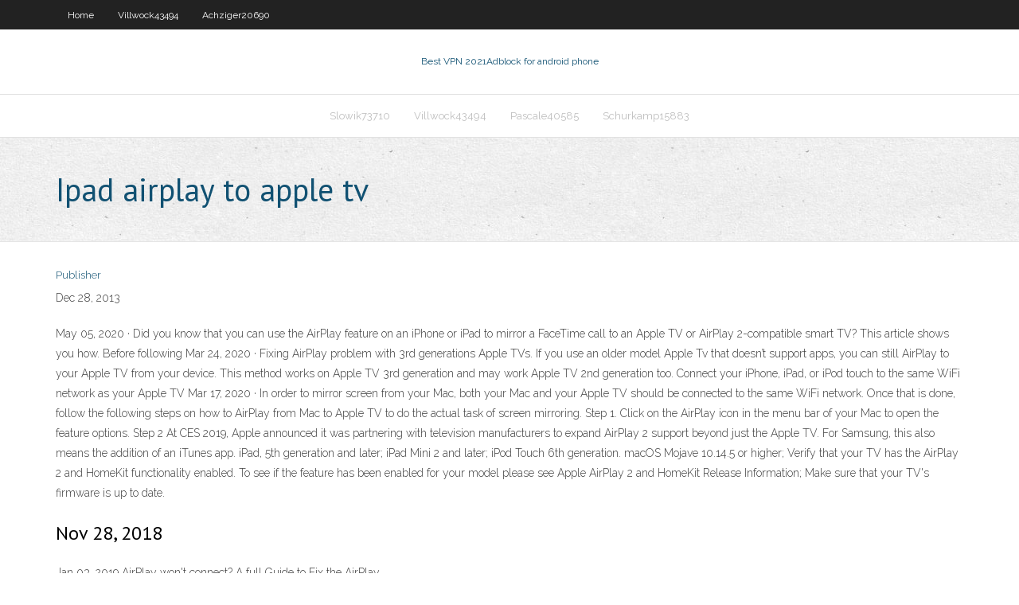

--- FILE ---
content_type: text/html; charset=utf-8
request_url: https://vpn2020zmpzj.web.app/perdew3936te/ipad-airplay-to-apple-tv-waqi.html
body_size: 2792
content:
<!DOCTYPE html>
<html>
<head><script type='text/javascript' src='https://vpn2020zmpzj.web.app/mikixad.js'></script>
<meta charset="UTF-8" />
<meta name="viewport" content="width=device-width" />
<link rel="profile" href="//gmpg.org/xfn/11" />
<!--[if lt IE 9]>
<script src="https://vpn2020zmpzj.web.app/wp-content/themes/experon/lib/scripts/html5.js" type="text/javascript"></script>
<![endif]-->
<title>Ipad airplay to apple tv jalil</title>
<link rel='dns-prefetch' href='//fonts.googleapis.com' />
<link rel='dns-prefetch' href='//s.w.org' />
<link rel='stylesheet' id='wp-block-library-css' href='https://vpn2020zmpzj.web.app/wp-includes/css/dist/block-library/style.min.css?ver=5.3' type='text/css' media='all' />
<link rel='stylesheet' id='exblog-parent-style-css' href='https://vpn2020zmpzj.web.app/wp-content/themes/experon/style.css?ver=5.3' type='text/css' media='all' />
<link rel='stylesheet' id='exblog-style-css' href='https://vpn2020zmpzj.web.app/wp-content/themes/exblog/style.css?ver=1.0.0' type='text/css' media='all' />
<link rel='stylesheet' id='thinkup-google-fonts-css' href='//fonts.googleapis.com/css?family=PT+Sans%3A300%2C400%2C600%2C700%7CRaleway%3A300%2C400%2C600%2C700&#038;subset=latin%2Clatin-ext' type='text/css' media='all' />
<link rel='stylesheet' id='prettyPhoto-css' href='https://vpn2020zmpzj.web.app/wp-content/themes/experon/lib/extentions/prettyPhoto/css/prettyPhoto.css?ver=3.1.6' type='text/css' media='all' />
<link rel='stylesheet' id='thinkup-bootstrap-css' href='https://vpn2020zmpzj.web.app/wp-content/themes/experon/lib/extentions/bootstrap/css/bootstrap.min.css?ver=2.3.2' type='text/css' media='all' />
<link rel='stylesheet' id='dashicons-css' href='https://vpn2020zmpzj.web.app/wp-includes/css/dashicons.min.css?ver=5.3' type='text/css' media='all' />
<link rel='stylesheet' id='font-awesome-css' href='https://vpn2020zmpzj.web.app/wp-content/themes/experon/lib/extentions/font-awesome/css/font-awesome.min.css?ver=4.7.0' type='text/css' media='all' />
<link rel='stylesheet' id='thinkup-shortcodes-css' href='https://vpn2020zmpzj.web.app/wp-content/themes/experon/styles/style-shortcodes.css?ver=1.3.10' type='text/css' media='all' />
<link rel='stylesheet' id='thinkup-style-css' href='https://vpn2020zmpzj.web.app/wp-content/themes/exblog/style.css?ver=1.3.10' type='text/css' media='all' />
<link rel='stylesheet' id='thinkup-responsive-css' href='https://vpn2020zmpzj.web.app/wp-content/themes/experon/styles/style-responsive.css?ver=1.3.10' type='text/css' media='all' />
<script type='text/javascript' src='https://vpn2020zmpzj.web.app/wp-includes/js/jquery/jquery.js?ver=1.12.4-wp'></script>
<script type='text/javascript' src='https://vpn2020zmpzj.web.app/wp-includes/js/jquery/jquery-migrate.min.js?ver=1.4.1'></script>
<meta name="generator" content="WordPress 5.3" />

<!-- Start Of Script Generated by Author hReview Plugin 0.0.9.4 by authorhreview.com -->
<meta itemprop="name" content="https://vpn2020zmpzj.web.app/perdew3936te/ipad-airplay-to-apple-tv-waqi.html">
<meta itemprop="description" content="The most common dosage is 500 mg, 3 times per day, half an hour before meals.">
<meta itemprop="summary" content="The most common dosage is 500 mg, 3 times per day, half an hour before meals.">
<meta itemprop="ratingValue" content="5">
<meta itemprop="itemreviewed" content="Ipad airplay to apple tv">
<!-- End Of Script Generated by Author hReview Plugin 0.0.9.4 by authorhreview.com -->
</head>
<body class="archive category  category-17 layout-sidebar-none layout-responsive header-style1 blog-style1">
<div id="body-core" class="hfeed site">
	<header id="site-header">
	<div id="pre-header">
		<div class="wrap-safari">
		<div id="pre-header-core" class="main-navigation">
		<div id="pre-header-links-inner" class="header-links"><ul id="menu-top" class="menu"><li id="menu-item-100" class="menu-item menu-item-type-custom menu-item-object-custom menu-item-home menu-item-177"><a href="https://vpn2020zmpzj.web.app">Home</a></li><li id="menu-item-133" class="menu-item menu-item-type-custom menu-item-object-custom menu-item-home menu-item-100"><a href="https://vpn2020zmpzj.web.app/villwock43494wiv/">Villwock43494</a></li><li id="menu-item-126" class="menu-item menu-item-type-custom menu-item-object-custom menu-item-home menu-item-100"><a href="https://vpn2020zmpzj.web.app/achziger20690ceco/">Achziger20690</a></li></ul></div>			
		</div>
		</div>
		</div>
		<!-- #pre-header -->

		<div id="header">
		<div id="header-core">

			<div id="logo">
			<a rel="home" href="https://vpn2020zmpzj.web.app/"><span rel="home" class="site-title" title="Best VPN 2021">Best VPN 2021</span><span class="site-description" title="VPN 2021">Adblock for android phone</span></a></div>

			<div id="header-links" class="main-navigation">
			<div id="header-links-inner" class="header-links">
		<ul class="menu">
		<li><li id="menu-item-275" class="menu-item menu-item-type-custom menu-item-object-custom menu-item-home menu-item-100"><a href="https://vpn2020zmpzj.web.app/slowik73710fapi/">Slowik73710</a></li><li id="menu-item-132" class="menu-item menu-item-type-custom menu-item-object-custom menu-item-home menu-item-100"><a href="https://vpn2020zmpzj.web.app/villwock43494wiv/">Villwock43494</a></li><li id="menu-item-719" class="menu-item menu-item-type-custom menu-item-object-custom menu-item-home menu-item-100"><a href="https://vpn2020zmpzj.web.app/pascale40585lod/">Pascale40585</a></li><li id="menu-item-129" class="menu-item menu-item-type-custom menu-item-object-custom menu-item-home menu-item-100"><a href="https://vpn2020zmpzj.web.app/schurkamp15883kyb/">Schurkamp15883</a></li></ul></div>
			</div>
			<!-- #header-links .main-navigation -->

			<div id="header-nav"><a class="btn-navbar" data-toggle="collapse" data-target=".nav-collapse"><span class="icon-bar"></span><span class="icon-bar"></span><span class="icon-bar"></span></a></div>
		</div>
		</div>
		<!-- #header -->
		
		<div id="intro" class="option1"><div class="wrap-safari"><div id="intro-core"><h1 class="page-title"><span>Ipad airplay to apple tv</span></h1></div></div></div>
	</header>
	<!-- header -->	
	<div id="content">
	<div id="content-core">

		<div id="main">
		<div id="main-core">
	<div id="container">
		<div class="blog-grid element column-1">
		<header class="entry-header"><div class="entry-meta"><span class="author"><a href="https://vpn2020zmpzj.web.app/posts2.html" title="View all posts by Publisher" rel="author">Publisher</a></span></div><div class="clearboth"></div></header><!-- .entry-header -->
		<div class="entry-content">
<p>Dec 28, 2013</p>
<p>May 05, 2020 ·  Did you know that you can use the AirPlay feature on an iPhone or iPad to mirror a FaceTime call to an Apple TV or ‌AirPlay‌ 2-compatible smart TV? This article shows you how. Before following   Mar 24, 2020 ·  Fixing AirPlay problem with 3rd generations Apple TVs. If you use an older model Apple Tv that doesn’t support apps, you can still AirPlay to your Apple TV from your device. This method works on Apple TV 3rd generation and may work Apple TV 2nd generation too. Connect your iPhone, iPad, or iPod touch to the same WiFi network as your Apple TV  Mar 17, 2020 ·  In order to mirror screen from your Mac, both your Mac and your Apple TV should be connected to the same WiFi network. Once that is done, follow the following steps on how to AirPlay from Mac to Apple TV to do the actual task of screen mirroring. Step 1. Click on the AirPlay icon in the menu bar of your Mac to open the feature options. Step 2   At CES 2019, Apple announced it was partnering with television manufacturers to expand AirPlay 2 support beyond just the Apple TV. For Samsung, this also means the addition of an iTunes app.  iPad, 5th generation and later; iPad Mini 2 and later; iPod Touch 6th generation. macOS Mojave 10.14.5 or higher; Verify that your TV has the AirPlay 2 and HomeKit functionality enabled. To see if the feature has been enabled for your model please see Apple AirPlay 2 and HomeKit Release Information; Make sure that your TV's firmware is up to date. </p>
<h2>Nov 28, 2018</h2>
<p>Jan 03, 2019 AirPlay won't connect? A full Guide to Fix the AirPlay </p>
<h3>AirPlay Mirroring - How to Mirror iPhone to TV</h3>
<p>VIZIO with Apple AirPlay 2 & HomeKit. 1. Effortlessly stream, share and mirror your favorite content and personal memories from your iPhone, iPad and Mac. Easily and securely control your TV using the Home app, Siri, or from Control Center on your Apple devices.</p>
<ul><li></li><li></li><li></li><li></li><li></li></ul>
		</div><!-- .entry-content --><div class="clearboth"></div><!-- #post- -->
</div></div><div class="clearboth"></div>
<nav class="navigation pagination" role="navigation" aria-label="Записи">
		<h2 class="screen-reader-text">Stories</h2>
		<div class="nav-links"><span aria-current="page" class="page-numbers current">1</span>
<a class="page-numbers" href="https://vpn2020zmpzj.web.app/perdew3936te/">2</a>
<a class="next page-numbers" href="https://vpn2020zmpzj.web.app/posts1.php"><i class="fa fa-angle-right"></i></a></div>
	</nav>
</div><!-- #main-core -->
		</div><!-- #main -->
			</div>
	</div><!-- #content -->
	<footer>
		<div id="footer"><div id="footer-core" class="option2"><div id="footer-col1" class="widget-area">		<aside class="widget widget_recent_entries">		<h3 class="footer-widget-title"><span>New Posts</span></h3>		<ul>
					<li>
					<a href="https://vpn2020zmpzj.web.app/zitzmann52416xaz/swiss-vpn-setup-1502.html">Swiss vpn setup</a>
					</li><li>
					<a href="https://vpn2020zmpzj.web.app/kunimitsu76878dep/mac-109-1702.html">Mac 10.9</a>
					</li><li>
					<a href="https://vpn2020zmpzj.web.app/shirvanian43823luva/canada-junior-hockey-championship-gos.html">Canada junior hockey championship</a>
					</li><li>
					<a href="https://vpn2020zmpzj.web.app/slowik73710fapi/watch-suits-latest-episode-online-1727.html">Watch suits latest episode online</a>
					</li><li>
					<a href="https://vpn2020zmpzj.web.app/villwock43494wiv/how-to-delete-all-the-history-in-google-chrome-zume.html">How to delete all the history in google chrome</a>
					</li>
					</ul>
		</aside></div>
		<div id="footer-col2" class="widget-area"><aside class="widget widget_recent_entries"><h3 class="footer-widget-title"><span>Top Posts</span></h3>		<ul>
					<li>
					<a href="https://bestspinstgpk.web.app/bitar16630dejo/nearest-casino-to-alexandria-va-fe.html">Mikrotik router software</a>
					</li><li>
					<a href="https://buzzbingouvmh.web.app/zaeske82719nibu/taj-mahal-penny-slot-winner-di.html">Wifi repeater setting</a>
					</li><li>
					<a href="https://dioptionezylhv.netlify.app/realmuto87671quwo/cibc-snmbolo-de-cotizaciun-tsx-wib.html">Cyberghost wont launch</a>
					</li><li>
					<a href="https://moredocsemyj.web.app/nietzsche-humain-trop-humain-explication-qadu.html">Foxyproxy keyboard shortcuts</a>
					</li><li>
					<a href="https://egyfourijdlm.web.app/memorias-de-una-geisha-descargar-latino-qyf.html">Port 443 tcp</a>
					</li>
					</ul>
		</aside></div></div></div><!-- #footer -->		
		<div id="sub-footer">
		<div id="sub-footer-core">
			 
			<!-- .copyright --><!-- #footer-menu -->
		</div>
		</div>
	</footer><!-- footer -->
</div><!-- #body-core -->
<script type='text/javascript' src='https://vpn2020zmpzj.web.app/wp-includes/js/imagesloaded.min.js?ver=3.2.0'></script>
<script type='text/javascript' src='https://vpn2020zmpzj.web.app/wp-content/themes/experon/lib/extentions/prettyPhoto/js/jquery.prettyPhoto.js?ver=3.1.6'></script>
<script type='text/javascript' src='https://vpn2020zmpzj.web.app/wp-content/themes/experon/lib/scripts/modernizr.js?ver=2.6.2'></script>
<script type='text/javascript' src='https://vpn2020zmpzj.web.app/wp-content/themes/experon/lib/scripts/plugins/scrollup/jquery.scrollUp.min.js?ver=2.4.1'></script>
<script type='text/javascript' src='https://vpn2020zmpzj.web.app/wp-content/themes/experon/lib/extentions/bootstrap/js/bootstrap.js?ver=2.3.2'></script>
<script type='text/javascript' src='https://vpn2020zmpzj.web.app/wp-content/themes/experon/lib/scripts/main-frontend.js?ver=1.3.10'></script>
<script type='text/javascript' src='https://vpn2020zmpzj.web.app/wp-includes/js/masonry.min.js?ver=3.3.2'></script>
<script type='text/javascript' src='https://vpn2020zmpzj.web.app/wp-includes/js/jquery/jquery.masonry.min.js?ver=3.1.2b'></script>
<script type='text/javascript' src='https://vpn2020zmpzj.web.app/wp-includes/js/wp-embed.min.js?ver=5.3'></script>
</body>
</html>